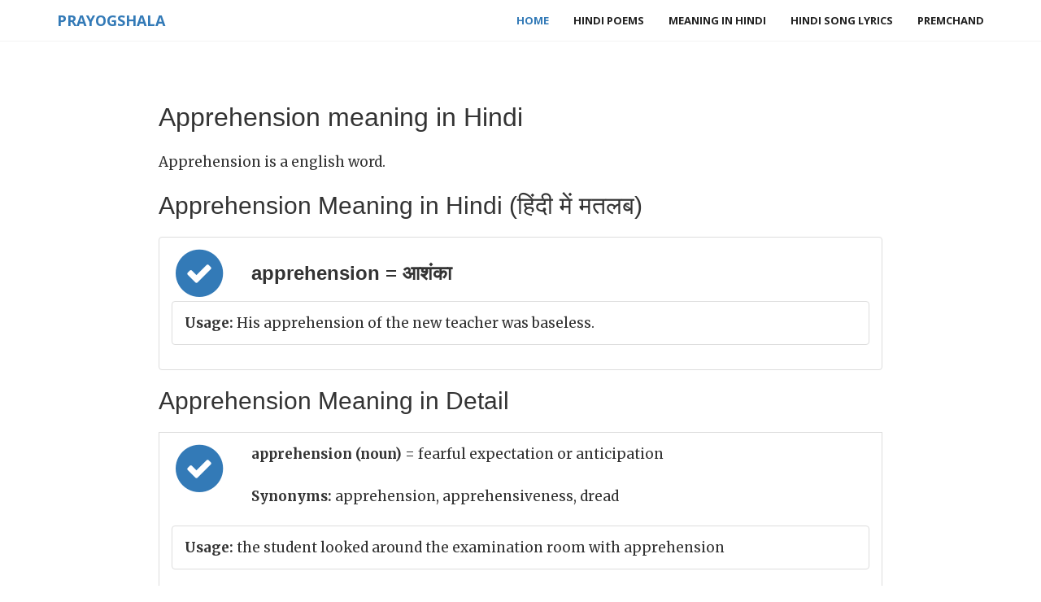

--- FILE ---
content_type: text/html; charset=UTF-8
request_url: https://www.prayogshala.com/dictionary/apprehension-meaning-in-hindi
body_size: 12262
content:








<!DOCTYPE html>
<html lang="en">




<head>
    <meta charset="utf-8">
    <meta http-equiv="X-UA-Compatible" content="IE=edge">
    <meta name="viewport" content="width=device-width, initial-scale=1">
    <meta http-equiv="Content-Type" content="text/html; charset=ISO-8859-1">
    
    <link rel="canonical" href="https://www.prayogshala.com/dictionary/apprehension-meaning-in-hindi" />
    <link rel="amphtml" href="https://amp.prayogshala.com/dictionary/apprehension-meaning-in-hindi">
    
    
<link rel="apple-touch-icon" sizes="180x180" href="/assets/prayogshala/favicons/apple-icon-180x180.png">
<link rel="icon" type="image/png" href="/assets/prayogshala/favicons/favicon-32x32.png" sizes="32x32">
<link rel="icon" type="image/png" href="/assets/prayogshala/favicons/favicon-16x16.png" sizes="16x16">
<link rel="manifest" href="/assets/prayogshala/favicons/manifest.json">




    <meta name="theme-color" content="#ffffff">
    <title>Apprehension meaning in Hindi - Apprehension का मतलब हिंदी में</title>
    

<script type="application/ld+json">
{
  "@context": "http://schema.org",
  "@type": "BlogPosting",
  "headline": "apprehension meaning in Hindi"
  "author": {
    "@type": "Organization",
    "name": "Prayogshala"
  },
  "publisher": {
    "@type": "Organization",
    "name": "Prayogshala"
  },
    
  "mainEntityOfPage": "https://www.prayogshala.com/dictionary/apprehension-meaning-in-hindi"

    
}
</script>



    <!-- Bootstrap Core CSS -->
    <link href="https://maxcdn.bootstrapcdn.com/bootstrap/3.3.7/css/bootstrap.min.css" rel="stylesheet">

    <!-- Custom Fonts -->
    <link href="https://maxcdn.bootstrapcdn.com/font-awesome/4.6.3/css/font-awesome.min.css" rel="stylesheet" type="text/css">
    <link href='https://fonts.googleapis.com/css?family=Open+Sans:300italic,400italic,600italic,700italic,800italic,400,300,600,700,800' rel='stylesheet' type='text/css'>
    <link href='https://fonts.googleapis.com/css?family=Merriweather:400,300,300italic,400italic,700,700italic,900,900italic' rel='stylesheet' type='text/css'>
    <link rel="stylesheet" href="//cdnjs.cloudflare.com/ajax/libs/highlight.js/9.4.0/styles/default.min.css">

    <!-- Plugin CSS -->

    <!-- Theme CSS -->
    <link href="/assets/blog/css/creative.css" rel="stylesheet">

    <!-- HTML5 Shim and Respond.js IE8 support of HTML5 elements and media queries -->
    <!-- WARNING: Respond.js doesn't work if you view the page via file:// -->
    <!--[if lt IE 9]>
    <script src="https://oss.maxcdn.com/libs/html5shiv/3.7.0/html5shiv.js"></script>
    <script src="https://oss.maxcdn.com/libs/respond.js/1.4.2/respond.min.js"></script>
    <![endif]-->

    
    <script async src="https://www.googletagmanager.com/gtag/js?id=G-5H2N7X01CD"></script>
<script>
  window.dataLayer = window.dataLayer || [];
  function gtag(){dataLayer.push(arguments);}
  gtag('js', new Date());

  gtag('config', 'G-5H2N7X01CD');
</script>
    
    <script async src="//pagead2.googlesyndication.com/pagead/js/adsbygoogle.js"></script>
<script>
     (adsbygoogle = window.adsbygoogle || []).push({
          google_ad_client: "ca-pub-6933708553081869",
          enable_page_level_ads: true
     });
</script>
     
    
</head>

<body id="page-top">


<nav id="mainNav" class="navbar navbar-default navbar-fixed-top">
    <div class="container">
        <!-- Brand and toggle get grouped for better mobile display -->
        <div class="navbar-header">
            <button type="button" class="navbar-toggle collapsed" data-toggle="collapse" data-target="#bs-example-navbar-collapse-1">
                <span class="sr-only">Toggle navigation</span> Menu <i class="fa fa-bars"></i>
            </button>
            <a class="navbar-brand" href="/">Prayogshala</a>
        </div>

        <!-- Collect the nav links, forms, and other content for toggling -->
        <div class="collapse navbar-collapse" id="bs-example-navbar-collapse-1">
            <ul class="nav navbar-nav navbar-right">
                


    <li class="active"><a href="/">Home</a></li>
    <li><a href="/poems">Hindi Poems</a></li>
    <li><a href="/dictionary/meaning-in-hindi"> Meaning in Hindi</a></li>
    <li><a href="/lyrics/song-lyrics-in-hindi"> Hindi Song Lyrics</a></li>
    <li><a href="http://premchand.co.in">Premchand</a></li>






            </ul>
        </div>
        <!-- /.navbar-collapse -->
    </div>
    <!-- /.container-fluid -->
</nav>


<section class="cfirst" id="about">

    <div class="container">
        <div class="row">
            <div class="col-xs-12 col-sm-12 col-lg-12">
                
                
                
                
                
<div class="content-body">
    <h1> Apprehension meaning in Hindi </h1>

    Apprehension is a english word.

    <h2> Apprehension Meaning in Hindi (हिंदी में मतलब)</h2>
    <ul class="list-group">

    
        <li class="list-group-item clearfix">
                    <span class="fa-stack fa-2x" style="float: left; margin-right: 30px">
                        <i class="fa fa-circle fa-stack-2x text-primary"></i>
                        <i class="fa fa-check fa-stack-1x fa-inverse"></i>
                    </span>            <h3>apprehension = आशंका</h3>
        
            <ul class="list-group">
            
                    <li class="list-group-item clearfix"> <b>Usage:</b>  His apprehension of the new teacher was baseless. </li>
            
            </ul>
        
        </li>
    
    </ul>
    

    

    <h2> Apprehension Meaning in Detail </h2>

    
        <li class="list-group-item clearfix">
                    <span class="fa-stack fa-2x" style="float: left; margin-right: 30px">
                        <i class="fa fa-circle fa-stack-2x text-primary"></i>
                        <i class="fa fa-check fa-stack-1x fa-inverse"></i>
                    </span>            
                    <p><b>apprehension (noun) </b> = fearful expectation or anticipation
                    <p><b> Synonyms:</b> apprehension, apprehensiveness, dread 
        
            <ul class="list-group">
            
                    <li class="list-group-item clearfix"> <b>Usage:</b>  the student looked around the examination room with apprehension </li>
            
            </ul>
        
        </li>
    
        <li class="list-group-item clearfix">
                    <span class="fa-stack fa-2x" style="float: left; margin-right: 30px">
                        <i class="fa fa-circle fa-stack-2x text-primary"></i>
                        <i class="fa fa-check fa-stack-1x fa-inverse"></i>
                    </span>            
                    <p><b>apprehension (noun) </b> = the cognitive condition of someone who understands
                    <p><b> Synonyms:</b> understanding, apprehension, discernment, savvy 
        
            <ul class="list-group">
            
                    <li class="list-group-item clearfix"> <b>Usage:</b>  he has virtually no understanding of social cause and effect </li>
            
            </ul>
        
        </li>
    
        <li class="list-group-item clearfix">
                    <span class="fa-stack fa-2x" style="float: left; margin-right: 30px">
                        <i class="fa fa-circle fa-stack-2x text-primary"></i>
                        <i class="fa fa-check fa-stack-1x fa-inverse"></i>
                    </span>            
                    <p><b>apprehension (noun) </b> = painful expectation
                    <p><b> Synonyms:</b> apprehension, misgiving 
        
        </li>
    
        <li class="list-group-item clearfix">
                    <span class="fa-stack fa-2x" style="float: left; margin-right: 30px">
                        <i class="fa fa-circle fa-stack-2x text-primary"></i>
                        <i class="fa fa-check fa-stack-1x fa-inverse"></i>
                    </span>            
                    <p><b>apprehension (noun) </b> = the act of apprehending (especially apprehending a criminal)
                    <p><b> Synonyms:</b> apprehension, arrest, catch, collar, pinch, taking_into_custody 
        
            <ul class="list-group">
            
                    <li class="list-group-item clearfix"> <b>Usage:</b>  the policeman on the beat got credit for the collar </li>
            
            </ul>
        
        </li>
        
    
    

    <b> Other words to learn</b>
     <ul>
         
            <li> <a href="/dictionary/aged-meaning-in-hindi"> aged meaning in Hindi</a></li>
         
            <li> <a href="/dictionary/lunge-meaning-in-hindi"> lunge meaning in Hindi</a></li>
         
            <li> <a href="/dictionary/anticyclone-meaning-in-hindi"> anticyclone meaning in Hindi</a></li>
         
            <li> <a href="/dictionary/penurious-meaning-in-hindi"> penurious meaning in Hindi</a></li>
         
            <li> <a href="/dictionary/lateral_thinking-meaning-in-hindi"> lateral_thinking meaning in Hindi</a></li>
         
            <li> <a href="/dictionary/criss-cross-meaning-in-hindi"> criss-cross meaning in Hindi</a></li>
         
            <li> <a href="/dictionary/prohibition-meaning-in-hindi"> prohibition meaning in Hindi</a></li>
         
            <li> <a href="/dictionary/aptitude-meaning-in-hindi"> aptitude meaning in Hindi</a></li>
         
            <li> <a href="/dictionary/nadir-meaning-in-hindi"> nadir meaning in Hindi</a></li>
         
            <li> <a href="/dictionary/zebra-meaning-in-hindi"> zebra meaning in Hindi</a></li>
         
            <li> <a href="/dictionary/exclamation-meaning-in-hindi"> exclamation meaning in Hindi</a></li>
         
            <li> <a href="/dictionary/materialist-meaning-in-hindi"> materialist meaning in Hindi</a></li>
         
            <li> <a href="/dictionary/horizontally-meaning-in-hindi"> horizontally meaning in Hindi</a></li>
         
            <li> <a href="/dictionary/scorcher-meaning-in-hindi"> scorcher meaning in Hindi</a></li>
         
            <li> <a href="/dictionary/scaffolding-meaning-in-hindi"> scaffolding meaning in Hindi</a></li>
         
     </ul>
    

     <h2> Also See </h2>
    If you want to improve your english understanding and english to hindi conversions, please visit our daily
    <a href="/dictionary/meaning-in-hindi"> "Meaning In Hindi"</a> series where we cover a new english word every day and discuss its meaning in hindi.


</div>

                <div id="footer">
                    

<iframe src="https://www.facebook.com/plugins/like.php?href=http%3A%2F%2Fwww.facebook.com%2Fprayogshala&width=450&layout=standard&action=like&size=large&show_faces=true&share=true&height=80" width="450" height="80" style="border:none;overflow:hidden" scrolling="no" frameborder="0" allowTransparency="true"></iframe>





                    

    
    
    
    





                </div>
            </div>

        </div>

    </div>
</section>


<footer>
    <div class="container">
        <ul class="list-inline">
            <li>
                


<center> &copy; 2016, Prayogshala.com. <a href="/policy/privacy"> Privacy Policy </a>



            </li>
        </ul>
    </div>
</footer>




<!-- jQuery -->
<script src="https://cdnjs.cloudflare.com/ajax/libs/jquery/3.1.1/jquery.min.js"></script>

<!-- Bootstrap Core JavaScript -->
<script src="https://maxcdn.bootstrapcdn.com/bootstrap/3.3.7/js/bootstrap.min.js"></script>

<!-- Plugin JavaScript -->
<script src="https://cdnjs.cloudflare.com/ajax/libs/jquery-easing/1.3/jquery.easing.min.js"></script>

<!-- Theme JavaScript -->
<script src="/assets/premchand/js/creative.min.js"></script>
<script src="/assets/webkj/javascripts/highlight.pack.js"></script>

<script>hljs.initHighlightingOnLoad();</script>
<script type="text/javascript">
$(document).ready(function(){
    $(".sidenav").affix({
        offset: { 
            top: $("#top-sidebar").outerHeight(true)
        }
    });
    $(".sidenav").on('affix.bs.affix', function(){
        $(this).addClass("col-sm-4 col-lg-4");
    });
    $(".sidenav").on('affix-top.bs.affix', function(){
        $(this).removeClass("col-sm-4 col-lg-4");
    });


});
</script>
</body>

</html>




--- FILE ---
content_type: text/html; charset=utf-8
request_url: https://www.google.com/recaptcha/api2/aframe
body_size: 265
content:
<!DOCTYPE HTML><html><head><meta http-equiv="content-type" content="text/html; charset=UTF-8"></head><body><script nonce="uebLLZfIuAnnOI1W3bR7tg">/** Anti-fraud and anti-abuse applications only. See google.com/recaptcha */ try{var clients={'sodar':'https://pagead2.googlesyndication.com/pagead/sodar?'};window.addEventListener("message",function(a){try{if(a.source===window.parent){var b=JSON.parse(a.data);var c=clients[b['id']];if(c){var d=document.createElement('img');d.src=c+b['params']+'&rc='+(localStorage.getItem("rc::a")?sessionStorage.getItem("rc::b"):"");window.document.body.appendChild(d);sessionStorage.setItem("rc::e",parseInt(sessionStorage.getItem("rc::e")||0)+1);localStorage.setItem("rc::h",'1768837795186');}}}catch(b){}});window.parent.postMessage("_grecaptcha_ready", "*");}catch(b){}</script></body></html>